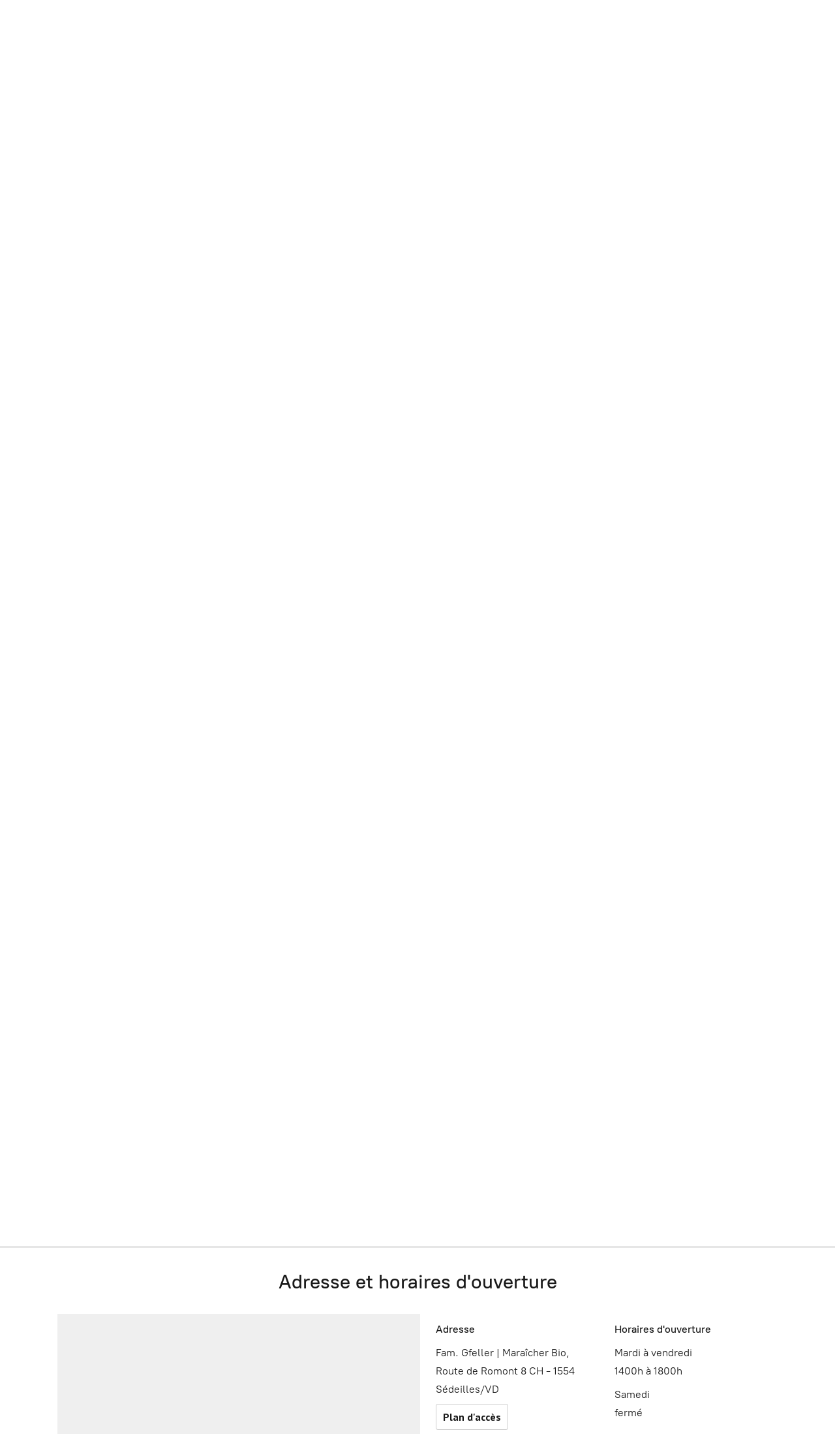

--- FILE ---
content_type: application/javascript;charset=utf-8
request_url: https://app.mycommerce.shop/categories.js?ownerid=27243571&jsonp=menu.fill
body_size: 1108
content:
menu.fill([{"id":48808241,"name":"Terreaux","nameForUrl":"Terreaux","link":"#!/Terreaux/c/48808241","slug":"terreaux","dataLevel":1,"sub":null},{"id":48553233,"name":"Herbes aromatiques","nameForUrl":"Herbes aromatiques","link":"#!/Herbes-aromatiques/c/48553233","slug":"herbes-aromatiques","dataLevel":1,"sub":[{"id":48553234,"name":"Annuelles","nameForUrl":"Annuelles","link":"#!/Annuelles/c/48553234","slug":"annuelles","dataLevel":2,"sub":null},{"id":48553248,"name":"Vivaces","nameForUrl":"Vivaces","link":"#!/Vivaces/c/48553248","slug":"vivaces","dataLevel":2,"sub":null}]},{"id":162380252,"name":"Ail, oignons, poireaux","nameForUrl":"Ail, oignons, poireaux","link":"#!/Ail-oignons-poireaux/c/162380252","slug":"ail-oignons-poireaux","dataLevel":1,"sub":null},{"id":162369256,"name":"Salades têtes","nameForUrl":"Salades têtes","link":"#!/Salades-têtes/c/162369256","slug":"salades-tetes","dataLevel":1,"sub":null},{"id":162376509,"name":"Salades à tondre","nameForUrl":"Salades à tondre","link":"#!/Salades-à-tondre/c/162376509","slug":"salades-a-tondre-1","dataLevel":1,"sub":null},{"id":162380752,"name":"Choux","nameForUrl":"Choux","link":"#!/Choux/c/162380752","slug":"choux-1","dataLevel":1,"sub":null},{"id":48553250,"name":"Autres légumes feuilles","nameForUrl":"Autres légumes feuilles","link":"#!/Autres-légumes-feuilles/c/48553250","slug":"autres-legumes-feuilles","dataLevel":1,"sub":null},{"id":162375760,"name":"Légumes racines","nameForUrl":"Légumes racines","link":"#!/Légumes-racines/c/162375760","slug":"legumes-racines","dataLevel":1,"sub":null},{"id":48553249,"name":"Concombres et courgettes","nameForUrl":"Concombres et courgettes","link":"#!/Concombres-et-courgettes/c/48553249","slug":"concombres-et-courgettes","dataLevel":1,"sub":null},{"id":48553242,"name":"Courges, pâtissons, melons","nameForUrl":"Courges, pâtissons, melons","link":"#!/Courges-pâtissons-melons/c/48553242","slug":"courges-patissons-melons","dataLevel":1,"sub":null},{"id":48553239,"name":"Tomates","nameForUrl":"Tomates","link":"#!/Tomates/c/48553239","slug":"tomates","dataLevel":1,"sub":[{"id":158872272,"name":"Tomates Cerises et Dattes (pots 10cm)","nameForUrl":"Tomates Cerises et Dattes (pots 10cm)","link":"#!/Tomates-Cerises-et-Dattes-pots-10cm/c/158872272","slug":"tomates-cerises-et-dattes-pots-10cm","dataLevel":2,"sub":null},{"id":162378023,"name":"Tomates précoces (pots de 10cm)","nameForUrl":"Tomates précoces (pots de 10cm)","link":"#!/Tomates-précoces-pots-de-10cm/c/162378023","slug":"tomates-precoces-pots-de-10cm","dataLevel":2,"sub":null},{"id":162378024,"name":"Tomates mi-saison (pots 10cm)","nameForUrl":"Tomates mi-saison (pots 10cm)","link":"#!/Tomates-mi-saison-pots-10cm/c/162378024","slug":"tomates-mi-saison-pots-10cm","dataLevel":2,"sub":null},{"id":162369778,"name":"Tomates tardives (pots 10cm)","nameForUrl":"Tomates tardives (pots 10cm)","link":"#!/Tomates-tardives-pots-10cm/c/162369778","slug":"tomates-tardives-pots-10cm","dataLevel":2,"sub":null},{"id":167979307,"name":"Tomates greffées","nameForUrl":"Tomates greffées","link":"#!/Tomates-greffées/c/167979307","slug":"tomates-greffees","dataLevel":2,"sub":null}]},{"id":48553238,"name":"Aubergines","nameForUrl":"Aubergines","link":"#!/Aubergines/c/48553238","slug":"aubergines","dataLevel":1,"sub":[{"id":167979309,"name":"Aubergines de notre production","nameForUrl":"Aubergines de notre production","link":"#!/Aubergines-de-notre-production/c/167979309","slug":"aubergines-de-notre-production","dataLevel":2,"sub":null},{"id":162369279,"name":"Aubergines greffées","nameForUrl":"Aubergines greffées","link":"#!/Aubergines-greffées/c/162369279","slug":"aubergines-greffees","dataLevel":2,"sub":null}]},{"id":48553261,"name":"Poivrons et piments","nameForUrl":"Poivrons et piments","link":"#!/Poivrons-et-piments/c/48553261","slug":"poivrons-et-piments","dataLevel":1,"sub":[{"id":163956503,"name":"Poivrons","nameForUrl":"Poivrons","link":"#!/Poivrons/c/163956503","slug":"poivrons-163956503","dataLevel":2,"sub":null},{"id":163957502,"name":"Piments","nameForUrl":"Piments","link":"#!/Piments/c/163957502","slug":"piments","dataLevel":2,"sub":null}]},{"id":162380269,"name":"Autres spécialités","nameForUrl":"Autres spécialités","link":"#!/Autres-spécialités/c/162380269","slug":"autres-specialites","dataLevel":1,"sub":null}]);
